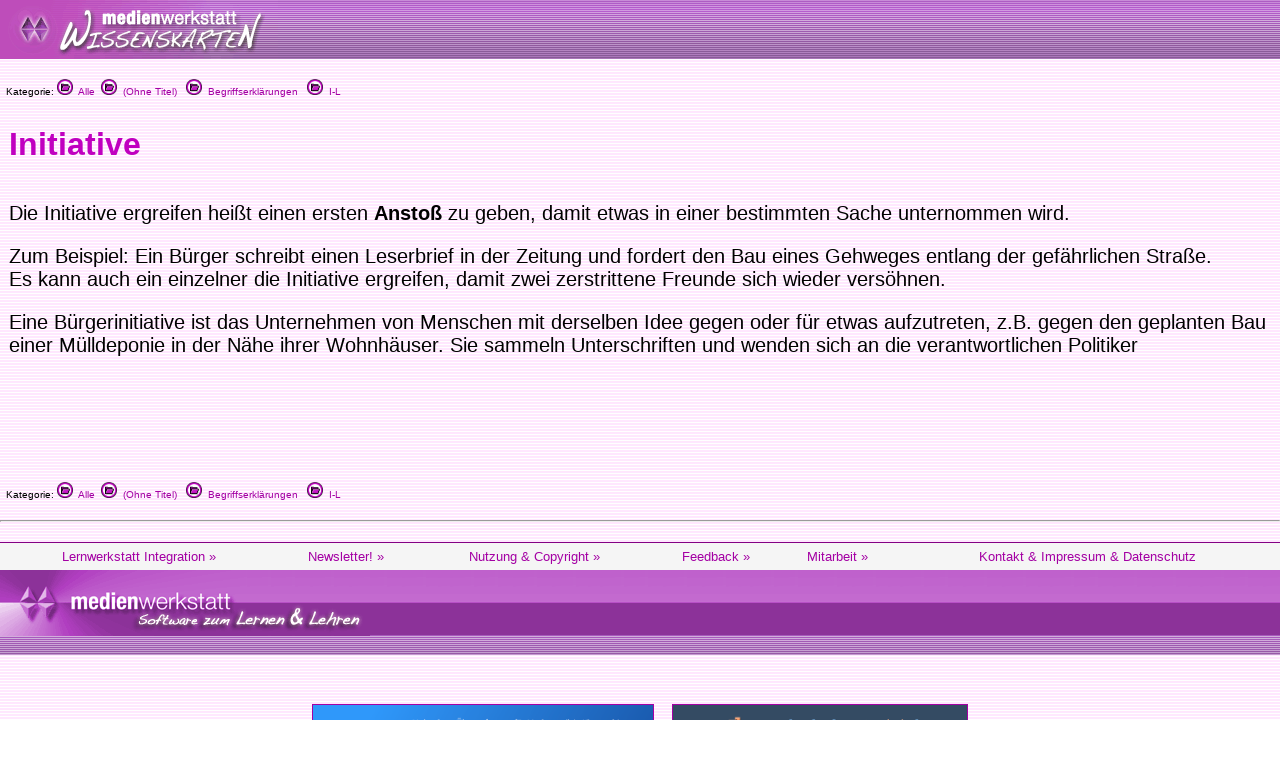

--- FILE ---
content_type: text/javascript
request_url: http://www.medienwerkstatt-online.de/lws_wissen/lib/ruffle/ruffle.js
body_size: 23938
content:
(()=>{var e,t,n,r,i,o,c,s,a,u,d,l,_,f,b,p,h,g,v,w,m,x,y,k,S,I,E,C,P,F,A,O,R,T,M,L,j,N,B,D,U,q,$,H,W,V,z,Y,G,X,Q,Z,J,K,ee,te,ne,re,ie,oe,ce,se,ae,ue,de,le,_e,fe,be,pe,he,ge,ve,we,me,xe,ye,ke,Se,Ie,Ee,Ce,Pe,Fe,Ae,Oe,Re,Te,Me,Le,je,Ne,Be,De,Ue,qe,$e,He,We,Ve,ze,Ye,Ge,Xe,Qe,Ze,Je,Ke,et,tt,nt,rt,it,ot,ct,st,at,ut,dt,lt,_t,ft,bt,pt,ht,gt,vt,wt,mt,xt,yt,kt,St,It,Et,Ct,Pt,Ft,At,Ot,Rt,Tt,Mt,Lt,jt,Nt,Bt,Dt,Ut,qt,$t,Ht,Wt,Vt,zt,Yt,Gt,Xt,Qt,Zt,Jt,Kt,en,tn,nn,rn,on,cn,sn,an,un,dn,ln,_n,fn,bn,pn,hn,gn,vn,wn,mn,xn,yn,kn,Sn,In,En,Cn,Pn,Fn,An,On,Rn,Tn,Mn,Ln,jn,Nn,Bn,Dn,Un,qn,$n,Hn,Wn,Vn,zn,Yn,Gn,Xn,Qn,Zn,Jn,Kn,er,tr,nr,rr,ir,or,cr,sr,ar,ur,dr,lr,_r,fr,br,pr,hr,gr,vr,wr,mr,xr,yr,kr,Sr,Ir,Er,Cr,Pr,Fr,Ar,Or,Rr,Tr,Mr,Lr,jr,Nr,Br,Dr,Ur,qr,$r,Hr,Wr,Vr,zr,Yr,Gr,Xr,Qr,Zr,Jr,Kr,ei,ti,ni,ri,ii,oi,ci,si,ai,ui,di,li,_i,fi,bi,pi,hi={339:(e,t,n)=>{"use strict";function r(e){const t="function"==typeof Function.prototype.toString?Function.prototype.toString():null;return"string"==typeof t&&t.indexOf("[native code]")>=0&&Function.prototype.toString.call(e).indexOf("[native code]")>=0}n.r(t),n.d(t,{AutoPlay:()=>p,FLASH7_AND_8_MIMETYPE:()=>m,FLASH_ACTIVEX_CLASSID:()=>y,FLASH_MIMETYPE:()=>v,FLASH_MOVIE_MIMETYPE:()=>x,FLASH_PLUGIN:()=>u,FUTURESPLASH_MIMETYPE:()=>w,PublicAPI:()=>X,RuffleEmbed:()=>P,RuffleObject:()=>O,RufflePlayer:()=>E,SourceAPI:()=>Z,UnmuteOverlay:()=>h,Version:()=>Y,VersionRange:()=>G,copyToAudioBuffer:()=>Q.K,installPlugin:()=>d,isSwfFilename:()=>C,loadRuffle:()=>o,lookupElement:()=>f,pluginPolyfill:()=>V,polyfill:()=>z,publicPath:()=>R,registerElement:()=>b,ruffleShadowTemplate:()=>l});let i=null;function o(){return null==i&&(i=function(){return e=this,t=void 0,o=function*(){"function"==typeof Array.prototype.reduce&&r(Array.prototype.reduce)||Object.defineProperty(Array.prototype,"reduce",{value:function(...e){if(0===e.length&&window.Prototype&&window.Prototype.Version&&window.Prototype.Version<"1.6.1")return this.length>1?this:this[0];const t=e[0];if(null===this)throw new TypeError("Array.prototype.reduce called on null or undefined");if("function"!=typeof t)throw new TypeError(`${t} is not a function`);const n=Object(this),r=n.length>>>0;let i,o=0;if(e.length>=2)i=e[1];else{for(;o<r&&!(o in n);)o++;if(o>=r)throw new TypeError("Reduce of empty array with no initial value");i=n[o++]}for(;o<r;)o in n&&(i=t(i,n[o],o,n)),o++;return i}}),"function"==typeof Window&&r(Window)||"function"==typeof window.constructor&&r(window.constructor)&&(window.Window=window.constructor);try{n.p=ruffleRuntimePath+"dist/"}catch(e){if(!(e instanceof ReferenceError))throw e}return(yield n.e(662).then(n.bind(n,662))).Ruffle},new((i=void 0)||(i=Promise))((function(n,r){function c(e){try{a(o.next(e))}catch(e){r(e)}}function s(e){try{a(o.throw(e))}catch(e){r(e)}}function a(e){var t;e.done?n(e.value):(t=e.value,t instanceof i?t:new i((function(e){e(t)}))).then(c,s)}a((o=o.apply(e,t||[])).next())}));var e,t,i,o}()),i}class c{constructor(e){if(this.__mimetypes=[],this.__named_mimetypes={},e)for(let t=0;t<e.length;t++)this.install(e[t])}install(e){const t=this.__mimetypes.length;this.__mimetypes.push(e),this.__named_mimetypes[e.type]=e,this[e.type]=e,this[t]=e}item(e){return this.__mimetypes[e]}namedItem(e){return this.__named_mimetypes[e]}get length(){return this.__mimetypes.length}[Symbol.iterator](){return this.__mimetypes[Symbol.iterator]()}}class s extends c{constructor(e,t,n,r){super(r),this.name=e,this.description=t,this.filename=n}install(e){super.install(e)}[Symbol.iterator](){return super[Symbol.iterator]()}}class a{constructor(e){this.__plugins=[],this.__named_plugins={};for(let t=0;t<e.length;t++)this.install(e[t])}install(e){const t=this.__plugins.length;this.__plugins.push(e),this.__named_plugins[e.name]=e,this[e.name]=e,this[t]=e}item(e){return this.__plugins[e]}namedItem(e){return this.__named_plugins[e]}get length(){return this.__plugins.length}}const u=new s("Shockwave Flash","Shockwave Flash 32.0 r0","ruffle.js",null);function d(e){"install"in navigator.plugins&&navigator.plugins.install||Object.defineProperty(navigator,"plugins",{value:new a(navigator.plugins),writable:!1}),navigator.plugins.install(e),!(e.length>0)||"install"in navigator.mimeTypes&&navigator.mimeTypes.install||Object.defineProperty(navigator,"mimeTypes",{value:new c(navigator.mimeTypes),writable:!1});const t=navigator.mimeTypes;for(let n=0;n<e.length;n+=1)t.install(e[n])}u.install({type:"application/futuresplash",description:"Shockwave Flash",suffixes:"spl",enabledPlugin:u}),u.install({type:"application/x-shockwave-flash",description:"Shockwave Flash",suffixes:"swf",enabledPlugin:u}),u.install({type:"application/x-shockwave-flash2-preview",description:"Shockwave Flash",suffixes:"swf",enabledPlugin:u}),u.install({type:"application/vnd.adobe.flash-movie",description:"Shockwave Flash",suffixes:"swf",enabledPlugin:u});const l=document.createElement("template");l.innerHTML='\n    <style>\n        :host {\n            display: inline-block;\n            /* Default width/height; this will get overridden by user styles/attributes */\n            width: 550px;\n            height: 400px;\n            font-family: Arial, sans-serif;\n            letter-spacing: 0.4px;\n            touch-action: none;\n            user-select: none;\n            -webkit-user-select: none;\n            -webkit-tap-highlight-color: transparent;\n            position: relative;\n        }\n        \n        /* All of these use the dimensions specified by the embed */\n        #container,\n        #container canvas,\n        #play_button,\n        #unmute_overlay,\n        #unmute_overlay .background,\n        #panic,\n        #message_overlay {\n            width: inherit;\n            height: inherit;\n        }\n\n        #container {\n            position: relative;\n            overflow: hidden;\n        }\n\n        #play_button,\n        #unmute_overlay {\n            position: absolute;\n            cursor: pointer;\n            display: none;\n        }\n        \n        #unmute_overlay .background {\n            position: absolute;\n            background-color: #000;\n            opacity: 0.7;\n        }\n        \n        #play_button .icon,\n        #unmute_overlay .icon {\n            position: absolute;\n            top: 50%;\n            left: 50%;\n            width: 50%;\n            height: 50%;\n            max-width: 384px;\n            max-height: 384px;\n            transform: translate(-50%, -50%);\n            opacity: 0.8;\n        }\n\n        #play_button:hover .icon,\n        #unmute_overlay:hover .icon {\n            opacity: 1;\n        }\n\n        #panic {\n            position: absolute;\n            font-size: 20px;\n            text-align: center;\n            /* Inverted colours from play button! */\n            background: linear-gradient(180deg, rgba(253,58,64,1) 0%, rgba(253,161,56,1) 100%);\n            color: #FFF;\n        }\n\n        #panic a {\n            color: #37528C;\n            font-weight: bold;\n        }\n        \n        #panic > div {\n            position: absolute;\n        }\n\n        #panic-title {\n            width: inherit;\n            top: 30px;\n            font-size: 42px;\n            font-weight: bold;\n        }\n\n        #panic-body {\n            top: 100px;\n            bottom: 80px;\n            left: 50px;\n            right: 50px;\n        }\n\n        #panic-body textarea {\n            width: 100%;\n            height: 100%;\n        }\n\n        #panic-footer {\n            bottom: 30px;\n            width: inherit;\n        }\n\n        #panic ul {\n            margin-top: 35px;\n            padding: 0;\n            width: inherit;\n            display: flex;\n            list-style-type: none;\n            justify-content: center;\n            align-items: center;\n        }\n\n        #panic li {\n            padding: 10px 50px;\n        }\n\n        #message_overlay {\n            position: absolute;\n            background-color: #37528C;\n            color: #FFAD33;\n            opacity: 1.0;\n            z-index: 2;\n            text-align: center;\n        }\n        \n        #message_overlay .message {\n            position: absolute;\n            top: 50%;\n            left: 50%;\n            width: 100%;\n            padding: 20px;\n            transform: translate(-50%, -50%);\n        }\n        \n        #continue-btn {\n             cursor: pointer;\n             background-color: #37528C;\n             color: #FFAD33;\n             border: 2px solid #FFAD33;\n             font-weight: bold;\n             font-size: 20px;\n             border-radius: 20px;\n             padding: 10px;\n        }\n        \n        #continue-btn:hover {\n            background-color: rgba(255, 255, 255, 0.3);\n        }\n\n        #right_click_menu {\n            color: #FFAD33;\n            background-color: #37528c;\n            border-radius: 5px;\n            box-shadow: 0px 5px 15px -5px #000;\n            position: absolute;\n            font-size: 16px;\n            text-align: left;\n            list-style: none;\n            padding: 0;\n            margin: 0;\n        }\n\n        #right_click_menu .menu_item {\n            padding: 5px 10px;\n        }\n\n        #right_click_menu .menu_separator {\n            padding: 5px 5px;\n        }\n\n        #right_click_menu .active {\n            cursor: pointer;\n            color: #FFAD33;\n        }\n\n        #right_click_menu .disabled {\n            cursor: default;\n            color: #94672F;\n        }\n\n        #right_click_menu .active:hover {\n            background-color: #184778;\n        }\n\n        #right_click_menu hr {\n            color: #FFAD33;\n        }\n\n        #right_click_menu > :first-child {\n            border-top-right-radius: 5px;\n            border-top-left-radius: 5px;\n        }\n\n        #right_click_menu > :last-child {\n            border-bottom-right-radius: 5px;\n            border-bottom-left-radius: 5px;\n        } \n    </style>\n    <style id="dynamic_styles"></style>\n\n    <div id="container">\n        <div id="play_button"><div class="icon"><svg xmlns="http://www.w3.org/2000/svg" xmlns:xlink="http://www.w3.org/1999/xlink" preserveAspectRatio="xMidYMid" viewBox="0 0 250 250" style="width:100%;height:100%;"><defs><linearGradient id="a" gradientUnits="userSpaceOnUse" x1="125" y1="0" x2="125" y2="250" spreadMethod="pad"><stop offset="0%" stop-color="#FDA138"/><stop offset="100%" stop-color="#FD3A40"/></linearGradient><g id="b"><path fill="url(#a)" d="M250 125q0-52-37-88-36-37-88-37T37 37Q0 73 0 125t37 88q36 37 88 37t88-37q37-36 37-88M87 195V55l100 70-100 70z"/><path fill="#FFF" d="M87 55v140l100-70L87 55z"/></g></defs><use xlink:href="#b"/></svg></div></div>\n        <div id="unmute_overlay"><div class="background"></div><div class="icon"><svg xmlns="http://www.w3.org/2000/svg" xmlns:xlink="http://www.w3.org/1999/xlink" preserveAspectRatio="xMidYMid" viewBox="0 0 512 584" style="width:100%;height:100%;scale:0.8;"><path fill="#FFF" stroke="#FFF" d="m457.941 256 47.029-47.029c9.372-9.373 9.372-24.568 0-33.941-9.373-9.373-24.568-9.373-33.941 0l-47.029 47.029-47.029-47.029c-9.373-9.373-24.568-9.373-33.941 0-9.372 9.373-9.372 24.568 0 33.941l47.029 47.029-47.029 47.029c-9.372 9.373-9.372 24.568 0 33.941 4.686 4.687 10.827 7.03 16.97 7.03s12.284-2.343 16.971-7.029l47.029-47.03 47.029 47.029c4.687 4.687 10.828 7.03 16.971 7.03s12.284-2.343 16.971-7.029c9.372-9.373 9.372-24.568 0-33.941z"/><path fill="#FFF" stroke="#FFF" d="m99 160h-55c-24.301 0-44 19.699-44 44v104c0 24.301 19.699 44 44 44h55c2.761 0 5-2.239 5-5v-182c0-2.761-2.239-5-5-5z"/><path fill="#FFF" stroke="#FFF" d="m280 56h-24c-5.269 0-10.392 1.734-14.578 4.935l-103.459 79.116c-1.237.946-1.963 2.414-1.963 3.972v223.955c0 1.557.726 3.026 1.963 3.972l103.459 79.115c4.186 3.201 9.309 4.936 14.579 4.936h23.999c13.255 0 24-10.745 24-24v-352.001c0-13.255-10.745-24-24-24z"/><text x="256" y="560" text-anchor="middle" style="font-size:60px;fill:#FFF;stroke:#FFF;">Click to unmute</text></svg></div></div>\n    </div>\n\n    <ul id="right_click_menu" style="display: none"></ul>\n';const _={};function f(e){const t=_[e];return void 0!==t?{internalName:e,name:t.name,class:t.class}:null}function b(e,t){if(void 0!==_[e]){if(_[e].class!==t)throw new Error("Internal naming conflict on "+e);return _[e].name}let n=0;for(;;)try{let r=e;return n>0&&(r=r+"-"+n),window.customElements.define(r,t),_[e]={class:t,name:r,internalName:e},r}catch(e){"NotSupportedError"===e.name&&(n+=1)}}var p,h;!function(e){e.On="on",e.Off="off",e.Auto="auto"}(p||(p={})),function(e){e.Visible="visible",e.Hidden="hidden"}(h||(h={}));var g=function(e,t,n,r){return new(n||(n=Promise))((function(i,o){function c(e){try{a(r.next(e))}catch(e){o(e)}}function s(e){try{a(r.throw(e))}catch(e){o(e)}}function a(e){var t;e.done?i(e.value):(t=e.value,t instanceof n?t:new n((function(e){e(t)}))).then(c,s)}a((r=r.apply(e,t||[])).next())}))};const v="application/x-shockwave-flash",w="application/futuresplash",m="application/x-shockwave-flash2-preview",x="application/vnd.adobe.flash-movie",y="clsid:D27CDB6E-AE6D-11cf-96B8-444553540000",k="https://ruffle.rs",S=/^\s*(\d+(\.\d+)?(%)?)/;function I(e){if(null==e)return{};e instanceof URLSearchParams||(e=new URLSearchParams(e));const t={};for(const[n,r]of e)t[n]=r.toString();return t}class E extends HTMLElement{constructor(){return super(),this.panicked=!1,this.config={},this.shadow=this.attachShadow({mode:"open"}),this.shadow.appendChild(l.content.cloneNode(!0)),this.dynamicStyles=this.shadow.getElementById("dynamic_styles"),this.container=this.shadow.getElementById("container"),this.playButton=this.shadow.getElementById("play_button"),this.playButton&&this.playButton.addEventListener("click",this.playButtonClicked.bind(this)),this.unmuteOverlay=this.shadow.getElementById("unmute_overlay"),this.unmuteOverlay.addEventListener("click",this.unmuteOverlayClicked.bind(this)),this.rightClickMenu=this.shadow.getElementById("right_click_menu"),this.addEventListener("contextmenu",this.openRightClickMenu.bind(this)),window.addEventListener("click",this.hideRightClickMenu.bind(this)),this.instance=null,this.allowScriptAccess=!1,this._trace_observer=null,this.ruffleConstructor=o(),this}connectedCallback(){this.updateStyles()}static get observedAttributes(){return["width","height"]}attributeChangedCallback(e,t,n){"width"!==e&&"height"!==e||this.updateStyles()}disconnectedCallback(){this.instance&&(this.instance.destroy(),this.instance=null,console.log("Ruffle instance destroyed."))}updateStyles(){if(this.dynamicStyles.sheet){if(this.dynamicStyles.sheet.rules)for(let e=0;e<this.dynamicStyles.sheet.rules.length;e++)this.dynamicStyles.sheet.deleteRule(e);const e=this.attributes.getNamedItem("width");if(null!=e){const t=E.htmlDimensionToCssDimension(e.value);null!==t&&this.dynamicStyles.sheet.insertRule(`:host { width: ${t}; }`)}const t=this.attributes.getNamedItem("height");if(null!=t){const e=E.htmlDimensionToCssDimension(t.value);null!==e&&this.dynamicStyles.sheet.insertRule(`:host { height: ${e}; }`)}}}isUnusedFallbackObject(){let e=this.parentNode;const t=f("ruffle-object");if(null!==t)for(;e!=document&&null!=e;){if(e.nodeName===t.name)return!0;e=e.parentNode}return!1}ensureFreshInstance(e){var t,n,r;return g(this,void 0,void 0,(function*(){this.instance&&(this.instance.destroy(),this.instance=null,console.log("Ruffle instance destroyed."));const i=yield this.ruffleConstructor.catch((e=>{throw console.error("Serious error loading Ruffle: "+e),(e&&e.message?String(e.message).toLowerCase():"").indexOf("mime")>=0&&(this.panicked=!0,this.container.innerHTML='\n                    <div id="panic">\n                        <div id="panic-title">Something went wrong :(</div>\n                        <div id="panic-body">\n                            <p>Ruffle has encountered a major issue whilst trying to initialize.</p>\n                            <p>This web server is either not serving ".wasm" files with the correct MIME type, or the file cannot be found.</p>\n                            <p>If you are the server administrator, please consult the Ruffle wiki for help.</p>\n                        </div>\n                        <div id="panic-footer">\n                            <ul>\n                                <li><a href="https://github.com/ruffle-rs/ruffle/wiki/Using-Ruffle#configure-wasm-mime-type">View Ruffle Wiki</a></li>\n                            </ul>\n                        </div>\n                    </div>\n                '),e}));this.instance=new i(this.container,this,this.allowScriptAccess,!1!==e.upgradeToHttps&&"https:"===window.location.protocol),console.log("New Ruffle instance created."),"running"!==this.audioState()&&(this.container.style.visibility="hidden",yield new Promise((e=>{window.setTimeout((()=>{e()}),200)})),this.container.style.visibility="visible");const o=null!==(t=e.autoplay)&&void 0!==t?t:p.Auto,c=null!==(n=e.unmuteOverlay)&&void 0!==n?n:h.Visible;if(o==p.On||o==p.Auto&&"running"===this.audioState()){if(this.play(),"running"!==this.audioState()){this.unmuteOverlay.style.display="block",this.unmuteOverlay.childNodes.forEach((e=>{"style"in e&&(e.style.visibility=c==h.Visible?"visible":"hidden")}));const e=null===(r=this.instance)||void 0===r?void 0:r.audio_context();e&&(e.onstatechange=()=>{"running"===e.state&&this.unmuteOverlayClicked(),e.onstatechange=null})}}else this.playButton.style.display="block"}))}load(e){var t,n;return g(this,void 0,void 0,(function*(){if("string"==typeof e&&(e={url:e}),!("url"in e)&&!("data"in e))throw new TypeError("options must contain url or data");try{if(this.isConnected&&!this.isUnusedFallbackObject()){const r=Object.assign(Object.assign(Object.assign({},null!==(n=null===(t=window.RufflePlayer)||void 0===t?void 0:t.config)&&void 0!==n?n:{}),this.config),e);if(yield this.ensureFreshInstance(r),"url"in e){console.log("Loading SWF file "+e.url);try{this.swfUrl=new URL(e.url,document.location.href).href}catch(t){this.swfUrl=e.url}const t=Object.assign(Object.assign({},I(e.url.substring(e.url.indexOf("?")))),I(e.parameters));this.instance.stream_from(e.url,t)}else"data"in e&&(console.log("Loading SWF data"),this.instance.load_data(new Uint8Array(e.data),I(e.parameters)))}else console.warn("Ignoring attempt to play a disconnected or suspended Ruffle element")}catch(e){throw console.error("Serious error occurred loading SWF file: "+e),this.panic(e),e}}))}playButtonClicked(){this.play()}play(){this.instance&&(this.instance.play(),this.playButton&&(this.playButton.style.display="none"))}get fullscreenEnabled(){return!(!document.fullscreenEnabled&&!document.webkitFullscreenEnabled)}get isFullscreen(){return(document.fullscreenElement||document.webkitFullscreenElement)===this}enterFullscreen(){this.requestFullscreen?this.requestFullscreen():this.webkitRequestFullScreen&&this.webkitRequestFullScreen()}exitFullscreen(){document.exitFullscreen?document.exitFullscreen():document.webkitCancelFullScreen&&document.webkitCancelFullScreen()}contextMenuItems(){const e=[];return this.fullscreenEnabled&&(this.isFullscreen?e.push({text:"Exit fullscreen",onClick:this.exitFullscreen.bind(this)}):e.push({text:"Enter fullscreen",onClick:this.enterFullscreen.bind(this)})),e.push({text:"Ruffle nightly 2021-01-01",onClick(){window.open(k,"_blank")}}),e}openRightClickMenu(e){for(e.preventDefault();this.rightClickMenu.firstChild;)this.rightClickMenu.removeChild(this.rightClickMenu.firstChild);for(const{text:e,onClick:t}of this.contextMenuItems()){const n=document.createElement("li");n.className="menu_item active",n.textContent=e,n.addEventListener("click",t),this.rightClickMenu.appendChild(n)}this.rightClickMenu.style.left="0",this.rightClickMenu.style.top="0",this.rightClickMenu.style.display="block";const t=this.getBoundingClientRect(),n=e.clientX-t.x,r=e.clientY-t.y,i=t.width-this.rightClickMenu.clientWidth-1,o=t.height-this.rightClickMenu.clientHeight-1;this.rightClickMenu.style.left=Math.floor(Math.min(n,i))+"px",this.rightClickMenu.style.top=Math.floor(Math.min(r,o))+"px"}hideRightClickMenu(){this.rightClickMenu.style.display="none"}pause(){this.instance&&(this.instance.pause(),this.playButton&&(this.playButton.style.display="block"))}audioState(){if(this.instance){const e=this.instance.audio_context();return e&&e.state||"running"}return"suspended"}unmuteOverlayClicked(){if(this.instance){if("running"!==this.audioState()){const e=this.instance.audio_context();e&&e.resume()}this.unmuteOverlay&&(this.unmuteOverlay.style.display="none")}}copyElement(e){if(e){for(let t=0;t<e.attributes.length;t++){const n=e.attributes[t];if(n.specified){if("title"===n.name&&"Adobe Flash Player"===n.value)continue;try{this.setAttribute(n.name,n.value)}catch(e){console.warn(`Unable to set attribute ${n.name} on Ruffle instance`)}}}for(const t of Array.from(e.children))this.appendChild(t)}}static htmlDimensionToCssDimension(e){if(e){const t=e.match(S);if(t){let e=t[1];return t[3]||(e+="px"),e}}return null}onCallbackAvailable(e){const t=this.instance;this[e]=(...n)=>null==t?void 0:t.call_exposed_callback(e,n)}set traceObserver(e){var t;null===(t=this.instance)||void 0===t||t.set_trace_observer(e)}panic(e){if(this.panicked)return;this.panicked=!0;let t="# Error Info\n";e instanceof Error?(t+=`Error name: ${e.name}\n`,t+=`Error message: ${e.message}\n`,e.stack&&(t+=`Error stack:\n\`\`\`\n${e.stack}\n\`\`\`\n`)):t+=`Error: ${e}\n`,t+="\n# Player Info\n",t+=this.debugPlayerInfo(),t+="\n# Page Info\n",t+=`Page URL: ${document.location.href}\n`,this.swfUrl&&(t+=`SWF URL: ${this.swfUrl}\n`),t+="\n# Browser Info\n",t+=`Useragent: ${window.navigator.userAgent}\n`,t+=`OS: ${window.navigator.platform}\n`,t+="\n# Ruffle Info\n",t+="Version: 0.1.0\n",t+="Name: nightly 2021-01-01\n",t+="Channel: nightly\n",t+="Built: 2021-01-01T00:47:35.621Z\n",t+="Commit: 8cdf04384c79c60e066c945566128b7e7ee2620b\n";const n=`Ruffle Error on ${document.location.href}`,r="https://github.com/ruffle-rs/ruffle/issues/new?title="+encodeURIComponent(n)+"&body="+encodeURIComponent(t);this.container.innerHTML=`\n            <div id="panic">\n                <div id="panic-title">Something went wrong :(</div>\n                <div id="panic-body">\n                    <p>Ruffle has encountered a major issue whilst trying to display this Flash content.</p>\n                    <p>This isn't supposed to happen, so we'd really appreciate if you could file a bug!</p>\n                </div>\n                <div id="panic-footer">\n                    <ul>\n                        <li><a href=${r}>Report Bug</a></li>\n                        <li><a href="#" id="panic-view-details">View Error Details</a></li>\n                    </ul>\n                </div>\n            </div>\n        `,this.container.querySelector("#panic-view-details").onclick=()=>(this.container.querySelector("#panic-body").innerHTML=`<textarea>${t}</textarea>`,!1),this.instance&&(this.instance.destroy(),this.instance=null)}displayMessage(e){const t=document.createElement("div");t.id="message_overlay",t.innerHTML=`<div class="message">\n            <div>\n                <p>${e}</p>\n            </div>\n            <div>\n                <button id="continue-btn">continue</button>\n            </div>`,this.container.prepend(t),this.container.querySelector("#continue-btn").onclick=()=>{t.remove()}}debugPlayerInfo(){return`Allows script access: ${this.allowScriptAccess}\n`}}function C(e){if(e){let t="";try{t=new URL(e,k).pathname}catch(e){}if(t&&t.length>=4){const e=t.slice(-4).toLowerCase();if(".swf"===e||".spl"===e)return!0}}return!1}class P extends E{constructor(){super()}connectedCallback(){let e;super.connectedCallback();const t=this.attributes.getNamedItem("flashvars");t&&(e=t.value);const n=this.attributes.getNamedItem("src");n&&this.load({url:n.value,parameters:e})}get src(){var e;return null===(e=this.attributes.getNamedItem("src"))||void 0===e?void 0:e.value}set src(e){if(null!=e){const t=document.createAttribute("src");t.value=e,this.attributes.setNamedItem(t)}else this.attributes.removeNamedItem("src")}static get observedAttributes(){return["src","width","height"]}attributeChangedCallback(e,t,n){if(super.attributeChangedCallback(e,t,n),this.isConnected&&"src"===e){let e;const t=this.attributes.getNamedItem("flashvars");t&&(e=t.value);const n=this.attributes.getNamedItem("src");n&&this.load({url:n.value,parameters:e})}}static isInterdictable(e){var t;if(!e.getAttribute("src"))return!1;const n=null===(t=e.getAttribute("type"))||void 0===t?void 0:t.toLowerCase();return n===v.toLowerCase()||n===w.toLowerCase()||n===m.toLowerCase()||n===x.toLowerCase()||(null==n||""===n)&&C(e.getAttribute("src"))}static fromNativeEmbedElement(e){const t=b("ruffle-embed",P),n=document.createElement(t);return n.copyElement(e),n}}function F(e,t,n){t=t.toLowerCase();for(const n in e)if(Object.hasOwnProperty.call(e,n)&&t===n.toLowerCase())return e[n];return n}function A(e){var t,n;const r={};for(const i of e.children)if(i instanceof HTMLParamElement){const e=null===(t=i.attributes.getNamedItem("name"))||void 0===t?void 0:t.value,o=null===(n=i.attributes.getNamedItem("value"))||void 0===n?void 0:n.value;e&&o&&(r[e]=o)}return r}class O extends E{constructor(){super(),this.params={}}connectedCallback(){var e;super.connectedCallback(),this.params=A(this);const t=F(this.params,"allowScriptAccess","sameDomain");let n=null;this.attributes.getNamedItem("data")?n=null===(e=this.attributes.getNamedItem("data"))||void 0===e?void 0:e.value:this.params.movie&&(n=this.params.movie);const r=F(this.params,"flashvars",this.getAttribute("flashvars"));if(n){this.allowScriptAccess=!(!t||"always"!==t.toLowerCase()&&("samedomain"!==t.toLowerCase()||new URL(window.location.href).origin!==new URL(n,window.location.href).origin));const e={url:n};r&&(e.parameters=r),this.load(e)}}debugPlayerInfo(){var e;let t=super.debugPlayerInfo();t+="Player type: Object\n";let n=null;return this.attributes.getNamedItem("data")?n=null===(e=this.attributes.getNamedItem("data"))||void 0===e?void 0:e.value:this.params.movie&&(n=this.params.movie),t+=`SWF URL: ${n}\n`,Object.keys(this.params).forEach((e=>{t+=`Param ${e}: ${this.params[e]}\n`})),Object.keys(this.attributes).forEach((e=>{var n;t+=`Attribute ${e}: ${null===(n=this.attributes.getNamedItem(e))||void 0===n?void 0:n.value}\n`})),t}get data(){return this.getAttribute("data")}set data(e){if(null!=e){const t=document.createAttribute("data");t.value=e,this.attributes.setNamedItem(t)}else this.attributes.removeNamedItem("data")}static isInterdictable(e){var t,n,r;if(e.getElementsByTagName("ruffle-embed").length>0)return!1;const i=null===(t=e.attributes.getNamedItem("data"))||void 0===t?void 0:t.value.toLowerCase(),o=A(e);let c;if(i)c=C(i);else{if(!o||!o.movie)return!1;c=C(o.movie)}const s=null===(n=e.attributes.getNamedItem("classid"))||void 0===n?void 0:n.value.toLowerCase();if(s===y.toLowerCase())return!Array.from(e.getElementsByTagName("embed")).some(P.isInterdictable);if(null!=s&&""!==s)return!1;const a=null===(r=e.attributes.getNamedItem("type"))||void 0===r?void 0:r.value.toLowerCase();return a===v.toLowerCase()||a===w.toLowerCase()||a===m.toLowerCase()||a===x.toLowerCase()||(null==a||""===a)&&c}static fromNativeObjectElement(e){const t=b("ruffle-object",O),n=document.createElement(t);for(const t of Array.from(e.getElementsByTagName("embed")))P.isInterdictable(t)&&t.remove();for(const t of Array.from(e.getElementsByTagName("object")))O.isInterdictable(t)&&t.remove();return n.copyElement(e),n}}function R(e,t){let n="";if(void 0!==e&&void 0!==e.publicPaths&&void 0!==e.publicPaths[t])n=e.publicPaths[t];else if(void 0!==e&&void 0!==e.publicPath)n=e.publicPath;else if(void 0!==document.currentScript&&null!==document.currentScript&&"src"in document.currentScript&&""!==document.currentScript.src)try{n=new URL(".",document.currentScript.src).href}catch(e){console.warn("Unable to get currentScript URL")}return""===n||n.endsWith("/")||(n+="/"),n}var T,M;let L;const j=null!==(M=null===(T=window.RufflePlayer)||void 0===T?void 0:T.config)&&void 0!==M?M:{},N=R(j,"ruffle.js")+"ruffle.js";let B,D,U,q;function $(){try{B=null!=B?B:document.getElementsByTagName("object"),D=null!=D?D:document.getElementsByTagName("embed");for(const e of Array.from(B))if(O.isInterdictable(e)){const t=O.fromNativeObjectElement(e);e.replaceWith(t)}for(const e of Array.from(D))if(P.isInterdictable(e)){const t=P.fromNativeEmbedElement(e);e.replaceWith(t)}}catch(e){console.error(`Serious error encountered when polyfilling native Flash elements: ${e}`)}}function H(){U=null!=U?U:document.getElementsByTagName("iframe"),q=null!=q?q:document.getElementsByTagName("frame"),[U,q].forEach((e=>{for(let t=0;t<e.length;t++){const n=e[t];if(void 0!==n.dataset.rufflePolyfilled)continue;n.dataset.rufflePolyfilled="";const r=n.contentWindow,i=`Couldn't load Ruffle into ${n.tagName}[${n.src}]: `;try{"complete"===r.document.readyState&&W(r,i)}catch(e){L||console.warn(i+e)}n.addEventListener("load",(()=>{W(r,i)}),!1)}}))}function W(e,t){var n,r,i,o,c;return r=this,i=void 0,c=function*(){let r;yield new Promise((e=>{window.setTimeout((()=>{e()}),100)}));try{if(r=e.document,!r)return}catch(e){return void(L||console.warn(t+e))}if(L||void 0===r.documentElement.dataset.ruffleOptout)if(L)e.RufflePlayer||(e.RufflePlayer={}),e.RufflePlayer.config=Object.assign(Object.assign({},j),null!==(n=e.RufflePlayer.config)&&void 0!==n?n:{});else if(!e.RufflePlayer){const t=r.createElement("script");t.setAttribute("src",N),t.onload=()=>{e.RufflePlayer={},e.RufflePlayer.config=j},r.head.appendChild(t)}},new((o=void 0)||(o=Promise))((function(e,t){function n(e){try{a(c.next(e))}catch(e){t(e)}}function s(e){try{a(c.throw(e))}catch(e){t(e)}}function a(t){var r;t.done?e(t.value):(r=t.value,r instanceof o?r:new o((function(e){e(r)}))).then(n,s)}a((c=c.apply(r,i||[])).next())}))}function V(){d(u)}function z(e){L=e,$(),H(),new MutationObserver((function(e){e.some((e=>e.addedNodes.length>0))&&($(),H())})).observe(document,{childList:!0,subtree:!0})}class Y{constructor(e,t,n,r,i){this.major=e,this.minor=t,this.patch=n,this.prIdent=r,this.buildIdent=i}static fromSemver(e){const t=e.split("+"),n=t[0].split("-"),r=n[0].split("."),i=parseInt(r[0],10);let o=0,c=0,s=null,a=null;return null!=r[1]&&(o=parseInt(r[1],10)),null!=r[2]&&(c=parseInt(r[2],10)),null!=n[1]&&(s=n[1].split(".")),null!=t[1]&&(a=t[1].split(".")),new Y(i,o,c,s,a)}isCompatibleWith(e){return 0!==this.major&&this.major===e.major||0===this.major&&0===e.major&&0!==this.minor&&this.minor===e.minor||0===this.major&&0===e.major&&0===this.minor&&0===e.minor&&0!==this.patch&&this.patch===e.patch}hasPrecedenceOver(e){if(this.major>e.major)return!0;if(this.major<e.major)return!1;if(this.minor>e.minor)return!0;if(this.minor<e.minor)return!1;if(this.patch>e.patch)return!0;if(this.patch<e.patch)return!1;if(null==this.prIdent&&null!=e.prIdent)return!0;if(null!=this.prIdent&&null!=e.prIdent){const t=/^[0-9]*$/;for(let n=0;n<this.prIdent.length&&n<e.prIdent.length;n+=1){if(!t.test(this.prIdent[n])&&t.test(e.prIdent[n]))return!0;if(t.test(this.prIdent[n])&&t.test(e.prIdent[n])){if(parseInt(this.prIdent[n],10)>parseInt(e.prIdent[n],10))return!0;if(parseInt(this.prIdent[n],10)<parseInt(e.prIdent[n],10))return!1}else{if(t.test(this.prIdent[n])&&!t.test(e.prIdent[n]))return!1;if(!t.test(this.prIdent[n])&&!t.test(e.prIdent[n])){if(this.prIdent[n]>e.prIdent[n])return!0;if(this.prIdent[n]<e.prIdent[n])return!1}}}return this.prIdent.length>e.prIdent.length}return!1}isEqual(e){return this.major===e.major&&this.minor===e.minor&&this.patch===e.patch}isStableOrCompatiblePrerelease(e){return null==e.prIdent||this.major===e.major&&this.minor===e.minor&&this.patch===e.patch}}class G{constructor(e){this.requirements=e}satisfiedBy(e){for(let t=0;t<this.requirements.length;t+=1){let n=!0;for(let r=0;r<this.requirements[t].length;r+=1){const i=this.requirements[t][r].comparator,o=this.requirements[t][r].version;n=n&&o.isStableOrCompatiblePrerelease(e),""===i||"="===i?n=n&&o.isEqual(e):">"===i?n=n&&e.hasPrecedenceOver(o):">="===i?n=n&&(e.hasPrecedenceOver(o)||o.isEqual(e)):"<"===i?n=n&&o.hasPrecedenceOver(e):"<="===i?n=n&&(o.hasPrecedenceOver(e)||o.isEqual(e)):"^"===i&&(n=n&&o.isCompatibleWith(e))}if(n)return!0}return!1}static fromRequirementString(e){const t=e.split(" ");let n=[];const r=[];for(let e=0;e<t.length;e+=1)if("||"===t[e])n.length>0&&(r.push(n),n=[]);else if(t[e].length>0){const r=/[0-9]/.exec(t[e]);if(r){const i=t[e].slice(0,r.index).trim(),o=Y.fromSemver(t[e].slice(r.index).trim());n.push({comparator:i,version:o})}}return n.length>0&&r.push(n),new G(r)}}class X{constructor(e){this.sources={},this.config={},this.invoked=!1,this.newestName=null,this.conflict=null,null!=e&&(e instanceof X?(this.sources=e.sources,this.config=e.config,this.invoked=e.invoked,this.conflict=e.conflict,this.newestName=e.newestName,e.superseded()):e.constructor===Object&&e.config instanceof Object?this.config=e.config:this.conflict=e),"loading"===document.readyState?window.addEventListener("DOMContentLoaded",this.init.bind(this)):window.setTimeout(this.init.bind(this),0)}get version(){return"0.1.0"}registerSource(e,t){this.sources[e]=t}newestSourceName(){let e=null,t=Y.fromSemver("0.0.0");for(const n in this.sources)if(Object.prototype.hasOwnProperty.call(this.sources,n)){const r=Y.fromSemver(this.sources[n].version);r.hasPrecedenceOver(t)&&(e=n,t=r)}return e}init(){if(!this.invoked){if(this.invoked=!0,this.newestName=this.newestSourceName(),null===this.newestName)throw new Error("No registered Ruffle source!");!1!==this.config.polyfills&&this.sources[this.newestName].polyfill("extension"===this.newestName)}}newest(){const e=this.newestSourceName();return null!=e?this.sources[e]:null}satisfying(e){const t=G.fromRequirementString(e);let n=null;for(const e in this.sources)if(Object.prototype.hasOwnProperty.call(this.sources,e)){const r=Y.fromSemver(this.sources[e].version);t.satisfiedBy(r)&&(n=this.sources[e])}return n}localCompatible(){return void 0!==this.sources.local?this.satisfying("^"+this.sources.local.version):this.newest()}local(){return void 0!==this.sources.local?this.satisfying("="+this.sources.local.version):this.newest()}superseded(){this.invoked=!0}static negotiate(e,t,n){let r;return r=e instanceof X?e:new X(e),void 0!==t&&void 0!==n&&(r.registerSource(t,n),!1!==r.config.polyfills&&n.pluginPolyfill()),r}}var Q=n(762);class Z{constructor(e){this.name=e}get version(){return"0.1.0"}polyfill(e){z(e)}pluginPolyfill(){V()}createPlayer(){const e=b("ruffle-player",E);return document.createElement(e)}}},762:(e,t,n)=>{"use strict";function r(e,t,n){t&&e.getChannelData(0).set(t),n&&e.getChannelData(1).set(n)}n.d(t,{K:()=>r})},196:(e,t,n)=>{const{PublicAPI:r,SourceAPI:i,publicPath:o}=n(339);window.RufflePlayer=r.negotiate(window.RufflePlayer,"local",new i("local")),n.p=o(window.RufflePlayer.config,"local")}},gi={};function vi(e){if(gi[e])return gi[e].exports;var t=gi[e]={id:e,loaded:!1,exports:{}};return hi[e](t,t.exports,vi),t.loaded=!0,t.exports}vi.m=hi,vi.c=gi,vi.d=(e,t)=>{for(var n in t)vi.o(t,n)&&!vi.o(e,n)&&Object.defineProperty(e,n,{enumerable:!0,get:t[n]})},vi.f={},vi.e=e=>Promise.all(Object.keys(vi.f).reduce(((t,n)=>(vi.f[n](e,t),t)),[])),vi.u=e=>"core.ruffle.0296c9616faebbfc4898.js",vi.g=function(){if("object"==typeof globalThis)return globalThis;try{return this||new Function("return this")()}catch(e){if("object"==typeof window)return window}}(),vi.hmd=e=>((e=Object.create(e)).children||(e.children=[]),Object.defineProperty(e,"exports",{enumerable:!0,set:()=>{throw new Error("ES Modules may not assign module.exports or exports.*, Use ESM export syntax, instead: "+e.id)}}),e),vi.o=(e,t)=>Object.prototype.hasOwnProperty.call(e,t),e={},t="ruffle-selfhosted:",vi.l=(n,r,i)=>{if(e[n])e[n].push(r);else{var o,c;if(void 0!==i)for(var s=document.getElementsByTagName("script"),a=0;a<s.length;a++){var u=s[a];if(u.getAttribute("src")==n||u.getAttribute("data-webpack")==t+i){o=u;break}}o||(c=!0,(o=document.createElement("script")).charset="utf-8",o.timeout=120,vi.nc&&o.setAttribute("nonce",vi.nc),o.setAttribute("data-webpack",t+i),o.src=n),e[n]=[r];var d=(t,r)=>{o.onerror=o.onload=null,clearTimeout(l);var i=e[n];if(delete e[n],o.parentNode&&o.parentNode.removeChild(o),i&&i.forEach((e=>e(r))),t)return t(r)},l=setTimeout(d.bind(null,void 0,{type:"timeout",target:o}),12e4);o.onerror=d.bind(null,o.onerror),o.onload=d.bind(null,o.onload),c&&document.head.appendChild(o)}},vi.r=e=>{"undefined"!=typeof Symbol&&Symbol.toStringTag&&Object.defineProperty(e,Symbol.toStringTag,{value:"Module"}),Object.defineProperty(e,"__esModule",{value:!0})},vi.p="",(()=>{var e={179:0};vi.f.j=(t,n)=>{var r=vi.o(e,t)?e[t]:void 0;if(0!==r)if(r)n.push(r[2]);else{var i=new Promise(((n,i)=>{r=e[t]=[n,i]}));n.push(r[2]=i);var o=vi.p+vi.u(t),c=new Error;vi.l(o,(n=>{if(vi.o(e,t)&&(0!==(r=e[t])&&(e[t]=void 0),r)){var i=n&&("load"===n.type?"missing":n.type),o=n&&n.target&&n.target.src;c.message="Loading chunk "+t+" failed.\n("+i+": "+o+")",c.name="ChunkLoadError",c.type=i,c.request=o,r[1](c)}}),"chunk-"+t)}};var t=(t,n)=>{for(var r,i,[o,c,s]=n,a=0,u=[];a<o.length;a++)i=o[a],vi.o(e,i)&&e[i]&&u.push(e[i][0]),e[i]=0;for(r in c)vi.o(c,r)&&(vi.m[r]=c[r]);for(s&&s(vi),t&&t(n);u.length;)u.shift()()},n=self.webpackChunkruffle_selfhosted=self.webpackChunkruffle_selfhosted||[];n.forEach(t.bind(null,0)),n.push=t.bind(null,n.push.bind(n))})(),fi={},bi={903:function(){return{"./ruffle_web_bg.js":{__wbindgen_object_clone_ref:function(e){return void 0===n&&(n=vi.c[624].exports),n.m_1(e)},__wbindgen_object_drop_ref:function(e){return void 0===r&&(r=vi.c[624].exports),r.ug$(e)},__wbg_displayMessage_c57c20204892da2b:function(e,t,n){return void 0===i&&(i=vi.c[624].exports),i.iNm(e,t,n)},__wbindgen_is_function:function(e){return void 0===o&&(o=vi.c[624].exports),o.o$X(e)},__wbindgen_string_new:function(e,t){return void 0===c&&(c=vi.c[624].exports),c.h4u(e,t)},__wbg_onCallbackAvailable_3a48fae397926c96:function(e,t,n){return void 0===s&&(s=vi.c[624].exports),s.aXX(e,t,n)},__wbindgen_number_new:function(e){return void 0===a&&(a=vi.c[624].exports),a.pT7(e)},__wbg_new_df6e6ab7a65c4c4d:function(e,t){return void 0===u&&(u=vi.c[624].exports),u.GGL(e,t)},__wbg_panic_bbc809dd04a12c60:function(e,t){return void 0===d&&(d=vi.c[624].exports),d.KjF(e,t)},__wbindgen_cb_drop:function(e){return void 0===l&&(l=vi.c[624].exports),l.G6U(e)},__wbg_copyToAudioBuffer_58f244be94bac1d2:function(e,t,n,r,i){return void 0===_&&(_=vi.c[624].exports),_.S16(e,t,n,r,i)},__wbg_new_59cb74e423758ede:function(){return void 0===f&&(f=vi.c[624].exports),f.h9()},__wbg_stack_558ba5917b466edd:function(e,t){return void 0===b&&(b=vi.c[624].exports),b.Dze(e,t)},__wbg_error_4bb6c2a97407129a:function(e,t){return void 0===p&&(p=vi.c[624].exports),p.kFF(e,t)},__wbindgen_is_undefined:function(e){return void 0===h&&(h=vi.c[624].exports),h.XP4(e)},__wbg_instanceof_WebGl2RenderingContext_9818b789249374d3:function(e){return void 0===g&&(g=vi.c[624].exports),g.ieA(e)},__wbg_bindVertexArray_569f8b5466293fb0:function(e,t){return void 0===v&&(v=vi.c[624].exports),v.l91(e,t)},__wbg_blitFramebuffer_4b472bb45062bd6e:function(e,t,n,r,i,o,c,s,a,u,d){return void 0===w&&(w=vi.c[624].exports),w.Kdk(e,t,n,r,i,o,c,s,a,u,d)},__wbg_createVertexArray_1f35f6d163bbae13:function(e){return void 0===m&&(m=vi.c[624].exports),m.jO8(e)},__wbg_renderbufferStorageMultisample_0426ba65de4885db:function(e,t,n,r,i,o){return void 0===x&&(x=vi.c[624].exports),x.phH(e,t,n,r,i,o)},__wbg_texImage2D_79c0e000ef5e1b0a:function(e,t,n,r,i,o,c,s,a,u,d){return void 0===y&&(y=vi.c[624].exports),y.n51(e,t,n,r,i,o,c,s,a,u,d)},__wbg_bindFramebuffer_4a37c2a7678c0994:function(e,t,n){return void 0===k&&(k=vi.c[624].exports),k.ShI(e,t,n)},__wbg_bindRenderbuffer_203ad50a30ad3c0d:function(e,t,n){return void 0===S&&(S=vi.c[624].exports),S.o4k(e,t,n)},__wbg_bindTexture_f3ab6393f75a763f:function(e,t,n){return void 0===I&&(I=vi.c[624].exports),I.ust(e,t,n)},__wbg_createFramebuffer_d01ac1b4f7c704e5:function(e){return void 0===E&&(E=vi.c[624].exports),E.pdf(e)},__wbg_createRenderbuffer_c008c3bb50dfff9d:function(e){return void 0===C&&(C=vi.c[624].exports),C.cwe(e)},__wbg_createTexture_151a385cd028c893:function(e){return void 0===P&&(P=vi.c[624].exports),P.nBF(e)},__wbg_deleteFramebuffer_acd92acda81356e9:function(e,t){return void 0===F&&(F=vi.c[624].exports),F.Gl4(e,t)},__wbg_deleteRenderbuffer_b67ff9026d2be0fd:function(e,t){return void 0===A&&(A=vi.c[624].exports),A.$TE(e,t)},__wbg_deleteTexture_125ab82d8330e268:function(e,t){return void 0===O&&(O=vi.c[624].exports),O.Gal(e,t)},__wbg_framebufferRenderbuffer_5293612146bd869a:function(e,t,n,r,i){return void 0===R&&(R=vi.c[624].exports),R.d_X(e,t,n,r,i)},__wbg_framebufferTexture2D_5b8575bda5aeceeb:function(e,t,n,r,i,o){return void 0===T&&(T=vi.c[624].exports),T.vtm(e,t,n,r,i,o)},__wbg_getError_609a7fa815fd3d84:function(e){return void 0===M&&(M=vi.c[624].exports),M.Mbx(e)},__wbg_getParameter_be1e4b3ba2c0c339:function(e,t){return void 0===L&&(L=vi.c[624].exports),L.WPW(e,t)},__wbg_texParameteri_6e7ba8c54bb639f2:function(e,t,n,r){return void 0===j&&(j=vi.c[624].exports),j.MYS(e,t,n,r)},__wbg_instanceof_Window_49f532f06a9786ee:function(e){return void 0===N&&(N=vi.c[624].exports),N.wpm(e)},__wbg_document_c0366b39e4f4c89a:function(e){return void 0===B&&(B=vi.c[624].exports),B.NIC(e)},__wbg_location_c1e50a6e4c53d45c:function(e){return void 0===D&&(D=vi.c[624].exports),D.H9S(e)},__wbg_navigator_95ba9cd684cf90aa:function(e){return void 0===U&&(U=vi.c[624].exports),U.k9z(e)},__wbg_devicePixelRatio_268c49438a600d53:function(e){return void 0===q&&(q=vi.c[624].exports),q.JIL(e)},__wbg_performance_87e4f3b6f966469f:function(e){return void 0===$&&($=vi.c[624].exports),$.UIl(e)},__wbg_localStorage_a6fd83fc300473fc:function(e){return void 0===H&&(H=vi.c[624].exports),H.S4g(e)},__wbg_cancelAnimationFrame_60f9cf59ec1c0125:function(e,t){return void 0===W&&(W=vi.c[624].exports),W.oIG(e,t)},__wbg_focus_ab7792954990fdb9:function(e){return void 0===V&&(V=vi.c[624].exports),V.xCt(e)},__wbg_open_f355af0fd051a9d8:function(e,t,n,r,i){return void 0===z&&(z=vi.c[624].exports),z.gm(e,t,n,r,i)},__wbg_requestAnimationFrame_ef0e2294dc8b1088:function(e,t){return void 0===Y&&(Y=vi.c[624].exports),Y.CfT(e,t)},__wbg_fetch_f532e04b8fe49aa0:function(e,t){return void 0===G&&(G=vi.c[624].exports),G.n1z(e,t)},__wbg_destination_4b8bc48ce4ebcd6c:function(e){return void 0===X&&(X=vi.c[624].exports),X.PvL(e)},__wbg_sampleRate_0d2637cc084b2eaf:function(e){return void 0===Q&&(Q=vi.c[624].exports),Q.d9P(e)},__wbg_currentTime_1bc83619afbf9e72:function(e){return void 0===Z&&(Z=vi.c[624].exports),Z.qc4(e)},__wbg_new_2f70ca6da1976429:function(){return void 0===J&&(J=vi.c[624].exports),J.LAH()},__wbg_suspend_ad6a97ee4bac3247:function(e){return void 0===K&&(K=vi.c[624].exports),K.SWn(e)},__wbg_createBuffer_48e051aa20c4ba3e:function(e,t,n,r){return void 0===ee&&(ee=vi.c[624].exports),ee.Iuq(e,t,n,r)},__wbg_createBufferSource_0e160528349a924b:function(e){return void 0===te&&(te=vi.c[624].exports),te.stw(e)},__wbg_createChannelMerger_8e8d29d53323df91:function(e,t){return void 0===ne&&(ne=vi.c[624].exports),ne.Ynr(e,t)},__wbg_createChannelSplitter_10fc5fe404818afc:function(e,t){return void 0===re&&(re=vi.c[624].exports),re.thh(e,t)},__wbg_createGain_a6211e4c615a1141:function(e){return void 0===ie&&(ie=vi.c[624].exports),ie.kAE(e)},__wbg_createScriptProcessor_e755612398f80dd4:function(e,t,n,r){return void 0===oe&&(oe=vi.c[624].exports),oe._ZD(e,t,n,r)},__wbg_decodeAudioData_1a1e91ec5cd60d59:function(e,t,n,r){return void 0===ce&&(ce=vi.c[624].exports),ce.USz(e,t,n,r)},__wbg_resume_6dd89ae2f9b0bef3:function(e){return void 0===se&&(se=vi.c[624].exports),se.QVx(e)},__wbg_linearRampToValueAtTime_02ce948b9b4323e0:function(e,t,n){return void 0===ae&&(ae=vi.c[624].exports),ae.c3B(e,t,n)},__wbg_setValueAtTime_788b65cf85b7ba6a:function(e,t,n){return void 0===ue&&(ue=vi.c[624].exports),ue.BmJ(e,t,n)},__wbg_userAgent_b9c7a338061adca8:function(e,t){return void 0===de&&(de=vi.c[624].exports),de.j7K(e,t)},__wbg_baseURI_1fe61dc0a39a61ed:function(e,t){return void 0===le&&(le=vi.c[624].exports),le.dot(e,t)},__wbg_appendChild_7c45aeccd496f2a5:function(e,t){return void 0===_e&&(_e=vi.c[624].exports),_e.O8j(e,t)},__wbg_gain_688543a4eee1eece:function(e){return void 0===fe&&(fe=vi.c[624].exports),fe.JvI(e)},__wbg_assign_8948549eb7c584b7:function(e,t,n){return void 0===be&&(be=vi.c[624].exports),be.SI6(e,t,n)},__wbg_new_0af3e1641443f13d:function(){return void 0===pe&&(pe=vi.c[624].exports),pe.RWC()},__wbg_addPath_0b9c6299797f0772:function(e,t,n){return void 0===he&&(he=vi.c[624].exports),he.vtD(e,t,n)},__wbg_closePath_6e9529e4d6da5e83:function(e){return void 0===ge&&(ge=vi.c[624].exports),ge.cK4(e)},__wbg_lineTo_2157bf4d1b0ce0d3:function(e,t,n){return void 0===ve&&(ve=vi.c[624].exports),ve.L0q(e,t,n)},__wbg_moveTo_fb2215902520c649:function(e,t,n){return void 0===we&&(we=vi.c[624].exports),we.zX$(e,t,n)},__wbg_quadraticCurveTo_9c392c57a794a2d2:function(e,t,n,r,i){return void 0===me&&(me=vi.c[624].exports),me.pJe(e,t,n,r,i)},__wbg_get_29a9ce40981b8710:function(e,t,n,r){return void 0===xe&&(xe=vi.c[624].exports),xe.shz(e,t,n,r)},__wbg_set_13ecdf3c7967382d:function(e,t,n,r,i){return void 0===ye&&(ye=vi.c[624].exports),ye.I4M(e,t,n,r,i)},__wbg_delete_2c0adda5d0edea03:function(e,t,n){return void 0===ke&&(ke=vi.c[624].exports),ke.FHU(e,t,n)},__wbg_length_da24898717a463e0:function(e){return void 0===Se&&(Se=vi.c[624].exports),Se.IGh(e)},__wbg_setProperty_46b9bd1b0fad730b:function(e,t,n,r,i){return void 0===Ie&&(Ie=vi.c[624].exports),Ie.Gbm(e,t,n,r,i)},__wbg_offsetX_4bd8c9fcb457cf0b:function(e){return void 0===Ee&&(Ee=vi.c[624].exports),Ee.u7h(e)},__wbg_offsetY_0dde12490e8ebfba:function(e){return void 0===Ce&&(Ce=vi.c[624].exports),Ce.SGt(e)},__wbg_button_9e74bd912190b055:function(e){return void 0===Pe&&(Pe=vi.c[624].exports),Pe.YjT(e)},__wbg_instanceof_SvgsvgElement_aa3f79a2638c5f44:function(e){return void 0===Fe&&(Fe=vi.c[624].exports),Fe.oZM(e)},__wbg_createSVGMatrix_9088b605b3cbb935:function(e){return void 0===Ae&&(Ae=vi.c[624].exports),Ae._7q(e)},__wbg_connect_607a0c51b546a3db:function(e,t){return void 0===Oe&&(Oe=vi.c[624].exports),Oe.GES(e,t)},__wbg_connect_a4236fe1b645b8fb:function(e,t,n){return void 0===Re&&(Re=vi.c[624].exports),Re.XxT(e,t,n)},__wbg_connect_db97a7bc9cd258c6:function(e,t,n,r){return void 0===Te&&(Te=vi.c[624].exports),Te.mfD(e,t,n,r)},__wbg_disconnect_1f5d0443b0bca9c8:function(e){return void 0===Me&&(Me=vi.c[624].exports),Me.hrB(e)},__wbg_outputBuffer_1fc843f5ddfd743b:function(e){return void 0===Le&&(Le=vi.c[624].exports),Le.DFE(e)},__wbg_setTransform_041d67e3d6972fd7:function(e,t){return void 0===je&&(je=vi.c[624].exports),je.x9o(e,t)},__wbg_bindVertexArrayOES_17e98f43d896f40b:function(e,t){return void 0===Ne&&(Ne=vi.c[624].exports),Ne.OP6(e,t)},__wbg_createVertexArrayOES_393e00fa6f931f59:function(e){return void 0===Be&&(Be=vi.c[624].exports),Be.lmp(e)},__wbg_seta_6c309b33d9a4fb29:function(e,t){return void 0===De&&(De=vi.c[624].exports),De.sPt(e,t)},__wbg_setb_378147d7ba767ab1:function(e,t){return void 0===Ue&&(Ue=vi.c[624].exports),Ue.E0Y(e,t)},__wbg_setc_cc36b264b7a1ae60:function(e,t){return void 0===qe&&(qe=vi.c[624].exports),qe.xqU(e,t)},__wbg_setd_998c5989f5780653:function(e,t){return void 0===$e&&($e=vi.c[624].exports),$e.gRZ(e,t)},__wbg_sete_42bf2f390f25e536:function(e,t){return void 0===He&&(He=vi.c[624].exports),He.QpU(e,t)},__wbg_setf_df5aef1469b0c50b:function(e,t){return void 0===We&&(We=vi.c[624].exports),We.r3C(e,t)},__wbg_deltaY_2722120e563d3160:function(e){return void 0===Ve&&(Ve=vi.c[624].exports),Ve.NFx(e)},__wbg_deltaMode_3db3c9c4bedf191d:function(e){return void 0===ze&&(ze=vi.c[624].exports),ze.tI5(e)},__wbg_setbuffer_8c396e74724eda12:function(e,t){return void 0===Ye&&(Ye=vi.c[624].exports),Ye.nh$(e,t)},__wbg_setloop_1e141edefc26db22:function(e,t){return void 0===Ge&&(Ge=vi.c[624].exports),Ge.IwM(e,t)},__wbg_setloopStart_4162b0a533fbc0d5:function(e,t){return void 0===Xe&&(Xe=vi.c[624].exports),Xe.ILF(e,t)},__wbg_setloopEnd_e81eb72ea2277d88:function(e,t){return void 0===Qe&&(Qe=vi.c[624].exports),Qe.n2A(e,t)},__wbg_setonended_f6f3e04e13c07db4:function(e,t){return void 0===Ze&&(Ze=vi.c[624].exports),Ze.mXX(e,t)},__wbg_start_f5e66921db9afaee:function(e){return void 0===Je&&(Je=vi.c[624].exports),Je.cVm(e)},__wbg_start_0237410bb20c6213:function(e,t,n){return void 0===Ke&&(Ke=vi.c[624].exports),Ke.cAR(e,t,n)},__wbg_stop_5765c7cac3ec1564:function(e,t){return void 0===et&&(et=vi.c[624].exports),et.o6e(e,t)},__wbg_instanceof_HtmlFormElement_26283084b0956b17:function(e){return void 0===tt&&(tt=vi.c[624].exports),tt.gz0(e)},__wbg_submit_121b8e3bd960f229:function(e){return void 0===nt&&(nt=vi.c[624].exports),nt.Egl(e)},__wbg_pointerId_602db5c989b38cc0:function(e){return void 0===rt&&(rt=vi.c[624].exports),rt.YEZ(e)},__wbg_instanceof_Response_f52c65c389890639:function(e){return void 0===it&&(it=vi.c[624].exports),it.LqG(e)},__wbg_arrayBuffer_0ba17dfaad804b6f:function(e){return void 0===ot&&(ot=vi.c[624].exports),ot.O6G(e)},__wbg_key_d9b602f48baca7bc:function(e,t){return void 0===ct&&(ct=vi.c[624].exports),ct.p9O(e,t)},__wbg_code_cbf76ad384ae1179:function(e,t){return void 0===st&&(st=vi.c[624].exports),st.CDw(e,t)},__wbg_now_7628760b7b640632:function(e){return void 0===at&&(at=vi.c[624].exports),at.t3w(e)},__wbg_newwithstrandinit_11debb554792e043:function(e,t,n){return void 0===ut&&(ut=vi.c[624].exports),ut._M7(e,t,n)},__wbg_setonaudioprocess_66d0b1fa0dd39606:function(e,t){return void 0===dt&&(dt=vi.c[624].exports),dt.ai6(e,t)},__wbg_body_c8cb19d760637268:function(e){return void 0===lt&&(lt=vi.c[624].exports),lt.AT2(e)},__wbg_createElement_99351c8bf0efac6e:function(e,t,n){return void 0===_t&&(_t=vi.c[624].exports),_t.VlK(e,t,n)},__wbg_createElementNS_a7ef126eff5022c2:function(e,t,n,r,i){return void 0===ft&&(ft=vi.c[624].exports),ft.OZQ(e,t,n,r,i)},__wbg_setid_f33ce4e43b43f57a:function(e,t,n){return void 0===bt&&(bt=vi.c[624].exports),bt.xlH(e,t,n)},__wbg_clientWidth_2c84a7ebc75dd4f0:function(e){return void 0===pt&&(pt=vi.c[624].exports),pt.hS(e)},__wbg_clientHeight_f56dfe03d1c42f3e:function(e){return void 0===ht&&(ht=vi.c[624].exports),ht.dlc(e)},__wbg_querySelector_155b00165b78a12f:function(e,t,n){return void 0===gt&&(gt=vi.c[624].exports),gt.HW7(e,t,n)},__wbg_releasePointerCapture_4b78cb9c51d4a539:function(e,t){return void 0===vt&&(vt=vi.c[624].exports),vt.ZSw(e,t)},__wbg_setAttribute_e71b9086539f06a1:function(e,t,n,r,i){return void 0===wt&&(wt=vi.c[624].exports),wt.TDP(e,t,n,r,i)},__wbg_setAttributeNS_a66240d5c750d0fa:function(e,t,n,r,i,o,c){return void 0===mt&&(mt=vi.c[624].exports),mt.w0i(e,t,n,r,i,o,c)},__wbg_setPointerCapture_54ee987062d42d03:function(e,t){return void 0===xt&&(xt=vi.c[624].exports),xt.ySe(e,t)},__wbg_remove_0639495587b1aaeb:function(e){return void 0===yt&&(yt=vi.c[624].exports),yt.WnP(e)},__wbg_instanceof_WebGlRenderingContext_ef4e51c6e4133d85:function(e){return void 0===kt&&(kt=vi.c[624].exports),kt.O$m(e)},__wbg_drawingBufferWidth_fab3e20dd1ba5d4e:function(e){return void 0===St&&(St=vi.c[624].exports),St.GvI(e)},__wbg_drawingBufferHeight_31bc93d4dc3a0dcc:function(e){return void 0===It&&(It=vi.c[624].exports),It.pY2(e)},__wbg_bufferData_d47c8467e443121d:function(e,t,n,r,i){return void 0===Et&&(Et=vi.c[624].exports),Et.xqc(e,t,n,r,i)},__wbg_texImage2D_a4011abffe0229fb:function(e,t,n,r,i,o,c,s,a,u,d){return void 0===Ct&&(Ct=vi.c[624].exports),Ct.n7r(e,t,n,r,i,o,c,s,a,u,d)},__wbg_uniform1fv_cd9d2dea0641919d:function(e,t,n,r){return void 0===Pt&&(Pt=vi.c[624].exports),Pt.JnJ(e,t,n,r)},__wbg_uniform4fv_24ef46675c137552:function(e,t,n,r){return void 0===Ft&&(Ft=vi.c[624].exports),Ft.KwI(e,t,n,r)},__wbg_uniformMatrix3fv_a0a261980af4587d:function(e,t,n,r,i){return void 0===At&&(At=vi.c[624].exports),At.x8E(e,t,n,r,i)},__wbg_uniformMatrix4fv_088c96db8ee28c1d:function(e,t,n,r,i){return void 0===Ot&&(Ot=vi.c[624].exports),Ot.ueB(e,t,n,r,i)},__wbg_activeTexture_a51ec6273de88bc6:function(e,t){return void 0===Rt&&(Rt=vi.c[624].exports),Rt.lqk(e,t)},__wbg_attachShader_0dd248f6ab98fcf2:function(e,t,n){return void 0===Tt&&(Tt=vi.c[624].exports),Tt.D4K(e,t,n)},__wbg_bindBuffer_1ceb83e9674e812a:function(e,t,n){return void 0===Mt&&(Mt=vi.c[624].exports),Mt.S50(e,t,n)},__wbg_bindFramebuffer_d8f98d1a7f6d67d1:function(e,t,n){return void 0===Lt&&(Lt=vi.c[624].exports),Lt.kvF(e,t,n)},__wbg_bindRenderbuffer_1ba9206d5f319ae1:function(e,t,n){return void 0===jt&&(jt=vi.c[624].exports),jt.Vdb(e,t,n)},__wbg_bindTexture_6121e6db3f879582:function(e,t,n){return void 0===Nt&&(Nt=vi.c[624].exports),Nt.VZl(e,t,n)},__wbg_blendFunc_34a6bb31770822c5:function(e,t,n){return void 0===Bt&&(Bt=vi.c[624].exports),Bt.oNx(e,t,n)},__wbg_clear_f6b2dd48aeed2752:function(e,t){return void 0===Dt&&(Dt=vi.c[624].exports),Dt.Nyk(e,t)},__wbg_clearColor_89f7819aa9f80129:function(e,t,n,r,i){return void 0===Ut&&(Ut=vi.c[624].exports),Ut.YS0(e,t,n,r,i)},__wbg_colorMask_88ebee15531b14ef:function(e,t,n,r,i){return void 0===qt&&(qt=vi.c[624].exports),qt.pHg(e,t,n,r,i)},__wbg_compileShader_28bdbafe4445d24b:function(e,t){return void 0===$t&&($t=vi.c[624].exports),$t.BDb(e,t)},__wbg_createBuffer_acedc3831832a280:function(e){return void 0===Ht&&(Ht=vi.c[624].exports),Ht.kx3(e)},__wbg_createProgram_7e2f44b7b74694d4:function(e){return void 0===Wt&&(Wt=vi.c[624].exports),Wt.IJ(e)},__wbg_createShader_64c474f1d1d0c1f8:function(e,t){return void 0===Vt&&(Vt=vi.c[624].exports),Vt.kch(e,t)},__wbg_createTexture_0a156dab1efc3499:function(e){return void 0===zt&&(zt=vi.c[624].exports),zt.Tf1(e)},__wbg_disable_5b9c6f74d5efd3a5:function(e,t){return void 0===Yt&&(Yt=vi.c[624].exports),Yt.c4i(e,t)},__wbg_disableVertexAttribArray_ba8f39ecd28c601b:function(e,t){return void 0===Gt&&(Gt=vi.c[624].exports),Gt.Ix5(e,t)},__wbg_drawElements_3eb5ba8a511ce0f0:function(e,t,n,r,i){return void 0===Xt&&(Xt=vi.c[624].exports),Xt.kZp(e,t,n,r,i)},__wbg_enable_87f39f6396535e1f:function(e,t){return void 0===Qt&&(Qt=vi.c[624].exports),Qt.FHq(e,t)},__wbg_enableVertexAttribArray_f29c8dde9c8c5cf5:function(e,t){return void 0===Zt&&(Zt=vi.c[624].exports),Zt.OYc(e,t)},__wbg_getAttribLocation_ba61f837da80e249:function(e,t,n,r){return void 0===Jt&&(Jt=vi.c[624].exports),Jt.Dhh(e,t,n,r)},__wbg_getExtension_c6863c255090d82f:function(e,t,n){return void 0===Kt&&(Kt=vi.c[624].exports),Kt.cT4(e,t,n)},__wbg_getParameter_ff687a6ea303e551:function(e,t){return void 0===en&&(en=vi.c[624].exports),en.pxS(e,t)},__wbg_getProgramInfoLog_aacf06c959070653:function(e,t,n){return void 0===tn&&(tn=vi.c[624].exports),tn.eLE(e,t,n)},__wbg_getProgramParameter_a89bf14502c109f7:function(e,t,n){return void 0===nn&&(nn=vi.c[624].exports),nn.wGI(e,t,n)},__wbg_getShaderInfoLog_1eb885f2468e2429:function(e,t,n){return void 0===rn&&(rn=vi.c[624].exports),rn.MlI(e,t,n)},__wbg_getUniformLocation_ca853de4f2f9270d:function(e,t,n,r){return void 0===on&&(on=vi.c[624].exports),on.vI8(e,t,n,r)},__wbg_linkProgram_46a36cb158f10676:function(e,t){return void 0===cn&&(cn=vi.c[624].exports),cn.hpB(e,t)},__wbg_pixelStorei_31f6dc244bf4cd5b:function(e,t,n){return void 0===sn&&(sn=vi.c[624].exports),sn.vMn(e,t,n)},__wbg_scissor_59172d697cc43dc8:function(e,t,n,r,i){return void 0===an&&(an=vi.c[624].exports),an.mB2(e,t,n,r,i)},__wbg_shaderSource_700ae72fca39850d:function(e,t,n,r){return void 0===un&&(un=vi.c[624].exports),un.mOb(e,t,n,r)},__wbg_stencilFunc_cc85d77d2098446b:function(e,t,n,r){return void 0===dn&&(dn=vi.c[624].exports),dn.aqO(e,t,n,r)},__wbg_stencilMask_ed2cded2c2b0b72c:function(e,t){return void 0===ln&&(ln=vi.c[624].exports),ln.hRM(e,t)},__wbg_stencilOp_1b3529546c1fdcc2:function(e,t,n,r){return void 0===_n&&(_n=vi.c[624].exports),_n.Yr9(e,t,n,r)},__wbg_texParameteri_e45f3977eb998137:function(e,t,n,r){return void 0===fn&&(fn=vi.c[624].exports),fn.PZF(e,t,n,r)},__wbg_uniform1f_3eb09312a513b94a:function(e,t,n){return void 0===bn&&(bn=vi.c[624].exports),bn.htf(e,t,n)},__wbg_uniform1i_e76b668973ae0655:function(e,t,n){return void 0===pn&&(pn=vi.c[624].exports),pn.j$H(e,t,n)},__wbg_useProgram_d63a57db0571e803:function(e,t){return void 0===hn&&(hn=vi.c[624].exports),hn.OhU(e,t)},__wbg_vertexAttribPointer_b4b829a4f5a3778e:function(e,t,n,r,i,o,c){return void 0===gn&&(gn=vi.c[624].exports),gn.ovP(e,t,n,r,i,o,c)},__wbg_viewport_54305c74f5668b33:function(e,t,n,r,i){return void 0===vn&&(vn=vi.c[624].exports),vn.gJ0(e,t,n,r,i)},__wbg_debug_146b863607d79e9d:function(e){return void 0===wn&&(wn=vi.c[624].exports),wn.$id(e)},__wbg_error_e325755affc8634b:function(e){return void 0===mn&&(mn=vi.c[624].exports),mn.dMF(e)},__wbg_info_d60054f760c729cc:function(e){return void 0===xn&&(xn=vi.c[624].exports),xn.j_U(e)},__wbg_log_f2e13ca55da8bad3:function(e){return void 0===yn&&(yn=vi.c[624].exports),yn.wlP(e)},__wbg_warn_9e92ccdc67085e1b:function(e){return void 0===kn&&(kn=vi.c[624].exports),kn.Elv(e)},__wbg_style_9b773f0fc441eddc:function(e){return void 0===Sn&&(Sn=vi.c[624].exports),Sn.RgH(e)},__wbg_newwithbuffersourcesequenceandoptions_03294a518a0bd99a:function(e,t){return void 0===In&&(In=vi.c[624].exports),In.gXk(e,t)},__wbg_currentTarget_b545d0d803b3a62e:function(e){return void 0===En&&(En=vi.c[624].exports),En.NPN(e)},__wbg_preventDefault_9aab6c264e5df3ee:function(e){return void 0===Cn&&(Cn=vi.c[624].exports),Cn.aim(e)},__wbg_addEventListener_6a37bc32387cb66d:function(e,t,n,r){return void 0===Pn&&(Pn=vi.c[624].exports),Pn.S0m(e,t,n,r)},__wbg_addEventListener_a422088e686210b5:function(e,t,n,r,i){return void 0===Fn&&(Fn=vi.c[624].exports),Fn.Z8F(e,t,n,r,i)},__wbg_addEventListener_50b4229556ab0b83:function(e,t,n,r,i){return void 0===An&&(An=vi.c[624].exports),An.c2t(e,t,n,r,i)},__wbg_instanceof_HtmlCanvasElement_7bd3ee7838f11fc3:function(e){return void 0===On&&(On=vi.c[624].exports),On.jLB(e)},__wbg_width_0efa4604d41c58c5:function(e){return void 0===Rn&&(Rn=vi.c[624].exports),Rn.Qgj(e)},__wbg_setwidth_1d0e975feecff3ef:function(e,t){return void 0===Tn&&(Tn=vi.c[624].exports),Tn.Rss(e,t)},__wbg_height_aa24e3fef658c4a8:function(e){return void 0===Mn&&(Mn=vi.c[624].exports),Mn.W_Q(e)},__wbg_setheight_7758ee3ff5c65474:function(e,t){return void 0===Ln&&(Ln=vi.c[624].exports),Ln.XJ8(e,t)},__wbg_getContext_3db9399e6dc524ff:function(e,t,n){return void 0===jn&&(jn=vi.c[624].exports),jn.HQg(e,t,n)},__wbg_getContext_93be69215ea9dbbf:function(e,t,n,r){return void 0===Nn&&(Nn=vi.c[624].exports),Nn.laH(e,t,n,r)},__wbg_setsrc_ca894d724570195d:function(e,t,n){return void 0===Bn&&(Bn=vi.c[624].exports),Bn.eul(e,t,n)},__wbg_new_1f2ded01c889cd38:function(){return void 0===Dn&&(Dn=vi.c[624].exports),Dn.Ma_()},__wbg_newwithwidthandheight_0f3a13502ca94c49:function(e,t){return void 0===Un&&(Un=vi.c[624].exports),Un.Huo(e,t)},__wbg_data_55e064fddf34cf3b:function(e,t){return void 0===qn&&(qn=vi.c[624].exports),qn.TRe(e,t)},__wbg_instanceof_CanvasRenderingContext2d_1d38418d1d6c8b34:function(e){return void 0===$n&&($n=vi.c[624].exports),$n.GJF(e)},__wbg_setglobalAlpha_b4134dbd884b4d37:function(e,t){return void 0===Hn&&(Hn=vi.c[624].exports),Hn.vHX(e,t)},__wbg_setglobalCompositeOperation_557a59a0ccf673d6:function(e,t,n){return void 0===Wn&&(Wn=vi.c[624].exports),Wn.mWQ(e,t,n)},__wbg_setstrokeStyle_7f507e0d838e3dcf:function(e,t){return void 0===Vn&&(Vn=vi.c[624].exports),Vn.pip(e,t)},__wbg_setfillStyle_bbe97cb93eb1b55c:function(e,t){return void 0===zn&&(zn=vi.c[624].exports),zn.Opz(e,t)},__wbg_setfilter_df75805bea0a8415:function(e,t,n){return void 0===Yn&&(Yn=vi.c[624].exports),Yn.Nuu(e,t,n)},__wbg_setlineWidth_61de9d1eb4e9f8a6:function(e,t){return void 0===Gn&&(Gn=vi.c[624].exports),Gn.QAl(e,t)},__wbg_setlineCap_bff1a8858c9f067e:function(e,t,n){return void 0===Xn&&(Xn=vi.c[624].exports),Xn.wOq(e,t,n)},__wbg_setlineJoin_de47815c918d7874:function(e,t,n){return void 0===Qn&&(Qn=vi.c[624].exports),Qn.zS$(e,t,n)},__wbg_setmiterLimit_84b1a1dbddcd456a:function(e,t){return void 0===Zn&&(Zn=vi.c[624].exports),Zn.pEI(e,t)},__wbg_drawImage_b8dec9034bf1d116:function(e,t,n,r){return void 0===Jn&&(Jn=vi.c[624].exports),Jn.EpQ(e,t,n,r)},__wbg_drawImage_801ad094f4734689:function(e,t,n,r){return void 0===Kn&&(Kn=vi.c[624].exports),Kn.hXB(e,t,n,r)},__wbg_fill_6c721ab8eec90f70:function(e,t){return void 0===er&&(er=vi.c[624].exports),er.Tzw(e,t)},__wbg_stroke_e25cf47e0d9a36c3:function(e,t){return void 0===tr&&(tr=vi.c[624].exports),tr.$ux(e,t)},__wbg_createPattern_006b6402db95df36:function(e,t,n,r){return void 0===nr&&(nr=vi.c[624].exports),nr.baS(e,t,n,r)},__wbg_getImageData_dd3caac873bf461f:function(e,t,n,r,i){return void 0===rr&&(rr=vi.c[624].exports),rr.giZ(e,t,n,r,i)},__wbg_clearRect_6af85454d06df5fa:function(e,t,n,r,i){return void 0===ir&&(ir=vi.c[624].exports),ir.dxq(e,t,n,r,i)},__wbg_fillRect_c79d1b386c04efed:function(e,t,n,r,i){return void 0===or&&(or=vi.c[624].exports),or.Lar(e,t,n,r,i)},__wbg_resetTransform_f78edb82fd1f7239:function(e){return void 0===cr&&(cr=vi.c[624].exports),cr.nei(e)},__wbg_setTransform_5f5f19301b76a8d6:function(e,t,n,r,i,o,c){return void 0===sr&&(sr=vi.c[624].exports),sr.ZQY(e,t,n,r,i,o,c)},__wbg_get_5fa3f454aa041e6e:function(e,t){return void 0===ar&&(ar=vi.c[624].exports),ar.sgl(e,t)},__wbg_next_373211328013f949:function(e){return void 0===ur&&(ur=vi.c[624].exports),ur.Vfs(e)},__wbg_done_49c598117f977077:function(e){return void 0===dr&&(dr=vi.c[624].exports),dr._9e(e)},__wbg_value_c9ae6368b110a068:function(e){return void 0===lr&&(lr=vi.c[624].exports),lr.xEI(e)},__wbg_get_85e0a3b459845fe2:function(e,t){return void 0===_r&&(_r=vi.c[624].exports),_r.Mwc(e,t)},__wbg_call_951bd0c6d815d6f1:function(e,t){return void 0===fr&&(fr=vi.c[624].exports),fr.nM8(e,t)},__wbg_new_9dff83a08f5994f3:function(){return void 0===br&&(br=vi.c[624].exports),br.v82()},__wbg_isArray_cf56c8363b1b35d9:function(e){return void 0===pr&&(pr=vi.c[624].exports),pr.afy(e)},__wbg_of_3a4bb382824dd437:function(e,t){return void 0===hr&&(hr=vi.c[624].exports),hr.ovo(e,t)},__wbg_push_3ddd8187ff2ff82d:function(e,t){return void 0===gr&&(gr=vi.c[624].exports),gr.n8_(e,t)},__wbg_instanceof_ArrayBuffer_3a0fa134e6809d57:function(e){return void 0===vr&&(vr=vi.c[624].exports),vr.JdU(e)},__wbg_new_24c0ca5f23ee2dd9:function(e){return void 0===wr&&(wr=vi.c[624].exports),wr.Wcz(e)},__wbg_slice_a498e5bb17f253f3:function(e,t,n){return void 0===mr&&(mr=vi.c[624].exports),mr.DX0(e,t,n)},__wbg_values_f28e313e2260a03a:function(e){return void 0===xr&&(xr=vi.c[624].exports),xr.Qw2(e)},__wbg_newnoargs_7c6bd521992b4022:function(e,t){return void 0===yr&&(yr=vi.c[624].exports),yr.$27(e,t)},__wbg_apply_4e68243803368d89:function(e,t,n){return void 0===kr&&(kr=vi.c[624].exports),kr.My4(e,t,n)},__wbg_call_bf745b1758bb6693:function(e,t,n){return void 0===Sr&&(Sr=vi.c[624].exports),Sr.c06(e,t,n)},__wbg_getTime_cf686ab22ab03a3e:function(e){return void 0===Ir&&(Ir=vi.c[624].exports),Ir.JCB(e)},__wbg_getTimezoneOffset_b9f3c4664b1a35ae:function(e){return void 0===Er&&(Er=vi.c[624].exports),Er.N_w(e)},__wbg_new0_abd359df4aeb5b55:function(){return void 0===Cr&&(Cr=vi.c[624].exports),Cr.kMq()},__wbg_instanceof_Object_cdaa71ad2ca2f4c5:function(e){return void 0===Pr&&(Pr=vi.c[624].exports),Pr.ue3(e)},__wbg_entries_7144a7309b22df64:function(e){return void 0===Fr&&(Fr=vi.c[624].exports),Fr.TnY(e)},__wbg_fromEntries_cc1186a09f1ec7f2:function(e){return void 0===Ar&&(Ar=vi.c[624].exports),Ar.w9T(e)},__wbg_is_049b1aece40b5301:function(e,t){return void 0===Or&&(Or=vi.c[624].exports),Or.i8X(e,t)},__wbg_new_ba07d0daa0e4677e:function(){return void 0===Rr&&(Rr=vi.c[624].exports),Rr.trx()},__wbg_resolve_6e61e640925a0db9:function(e){return void 0===Tr&&(Tr=vi.c[624].exports),Tr.T_q(e)},__wbg_then_dd3785597974798a:function(e,t){return void 0===Mr&&(Mr=vi.c[624].exports),Mr.ZC4(e,t)},__wbg_then_0f957e0f4c3e537a:function(e,t,n){return void 0===Lr&&(Lr=vi.c[624].exports),Lr.fQu(e,t,n)},__wbg_self_6baf3a3aa7b63415:function(){return void 0===jr&&(jr=vi.c[624].exports),jr.I11()},__wbg_window_63fc4027b66c265b:function(){return void 0===Nr&&(Nr=vi.c[624].exports),Nr.Ice()},__wbg_globalThis_513fb247e8e4e6d2:function(){return void 0===Br&&(Br=vi.c[624].exports),Br.drM()},__wbg_global_b87245cd886d7113:function(){return void 0===Dr&&(Dr=vi.c[624].exports),Dr.Zte()},__wbg_buffer_3f12a1c608c6d04e:function(e){return void 0===Ur&&(Ur=vi.c[624].exports),Ur.QdL(e)},__wbg_newwithbyteoffsetandlength_4c51342f87299c5a:function(e,t,n){return void 0===qr&&(qr=vi.c[624].exports),qr.EnU(e,t,n)},__wbg_length_c645e7c02233b440:function(e){return void 0===$r&&($r=vi.c[624].exports),$r.tSs(e)},__wbg_new_c6c0228e6d22a2f9:function(e){return void 0===Hr&&(Hr=vi.c[624].exports),Hr.$of(e)},__wbg_set_b91afac9fd216d99:function(e,t,n){return void 0===Wr&&(Wr=vi.c[624].exports),Wr.tvP(e,t,n)},__wbg_fill_f49407f577541856:function(e,t,n,r){return void 0===Vr&&(Vr=vi.c[624].exports),Vr.QOg(e,t,n,r)},__wbg_buffer_c385539cb4060297:function(e){return void 0===zr&&(zr=vi.c[624].exports),zr.Mex(e)},__wbg_byteLength_11e6bdc2fac53a3c:function(e){return void 0===Yr&&(Yr=vi.c[624].exports),Yr.qMY(e)},__wbg_byteOffset_5db4e07752c85395:function(e){return void 0===Gr&&(Gr=vi.c[624].exports),Gr.dkz(e)},__wbg_ownKeys_d44c25f33e28bfab:function(e){return void 0===Xr&&(Xr=vi.c[624].exports),Xr.Ju2(e)},__wbg_set_9bdd413385146137:function(e,t,n){return void 0===Qr&&(Qr=vi.c[624].exports),Qr.fMi(e,t,n)},__wbindgen_number_get:function(e,t){return void 0===Zr&&(Zr=vi.c[624].exports),Zr.M19(e,t)},__wbindgen_string_get:function(e,t){return void 0===Jr&&(Jr=vi.c[624].exports),Jr.qtq(e,t)},__wbindgen_boolean_get:function(e){return void 0===Kr&&(Kr=vi.c[624].exports),Kr.HT5(e)},__wbindgen_debug_string:function(e,t){return void 0===ei&&(ei=vi.c[624].exports),ei.fYP(e,t)},__wbindgen_throw:function(e,t){return void 0===ti&&(ti=vi.c[624].exports),ti.Or8(e,t)},__wbindgen_rethrow:function(e){return void 0===ni&&(ni=vi.c[624].exports),ni.nDt(e)},__wbindgen_memory:function(){return void 0===ri&&(ri=vi.c[624].exports),ri.oHO()},__wbindgen_closure_wrapper552:function(e,t,n){return void 0===ii&&(ii=vi.c[624].exports),ii.wUf(e,t,n)},__wbindgen_closure_wrapper554:function(e,t,n){return void 0===oi&&(oi=vi.c[624].exports),oi.vkT(e,t,n)},__wbindgen_closure_wrapper556:function(e,t,n){return void 0===ci&&(ci=vi.c[624].exports),ci.N7H(e,t,n)},__wbindgen_closure_wrapper558:function(e,t,n){return void 0===si&&(si=vi.c[624].exports),si.U21(e,t,n)},__wbindgen_closure_wrapper560:function(e,t,n){return void 0===ai&&(ai=vi.c[624].exports),ai.gkl(e,t,n)},__wbindgen_closure_wrapper562:function(e,t,n){return void 0===ui&&(ui=vi.c[624].exports),ui.LZY(e,t,n)},__wbindgen_closure_wrapper564:function(e,t,n){return void 0===di&&(di=vi.c[624].exports),di.trm(e,t,n)},__wbindgen_closure_wrapper566:function(e,t,n){return void 0===li&&(li=vi.c[624].exports),li.kQY(e,t,n)},__wbindgen_closure_wrapper1248:function(e,t,n){return void 0===_i&&(_i=vi.c[624].exports),_i.Ft6(e,t,n)}}}}},pi={662:[903]},vi.w={},vi.f.wasm=function(e,t){(pi[e]||[]).forEach((function(n,r){var i=fi[n];if(i)t.push(i);else{var o,c=bi[n](),s=fetch(vi.p+""+{662:{903:"ce5fb811eae33c17c90c"}}[e][n]+".module.wasm");o=c instanceof Promise&&"function"==typeof WebAssembly.compileStreaming?Promise.all([WebAssembly.compileStreaming(s),c]).then((function(e){return WebAssembly.instantiate(e[0],e[1])})):"function"==typeof WebAssembly.instantiateStreaming?WebAssembly.instantiateStreaming(s,c):s.then((function(e){return e.arrayBuffer()})).then((function(e){return WebAssembly.instantiate(e,c)})),t.push(fi[n]=o.then((function(e){return vi.w[n]=(e.instance||e).exports})))}}))},vi(196)})();
//# sourceMappingURL=ruffle.js.map